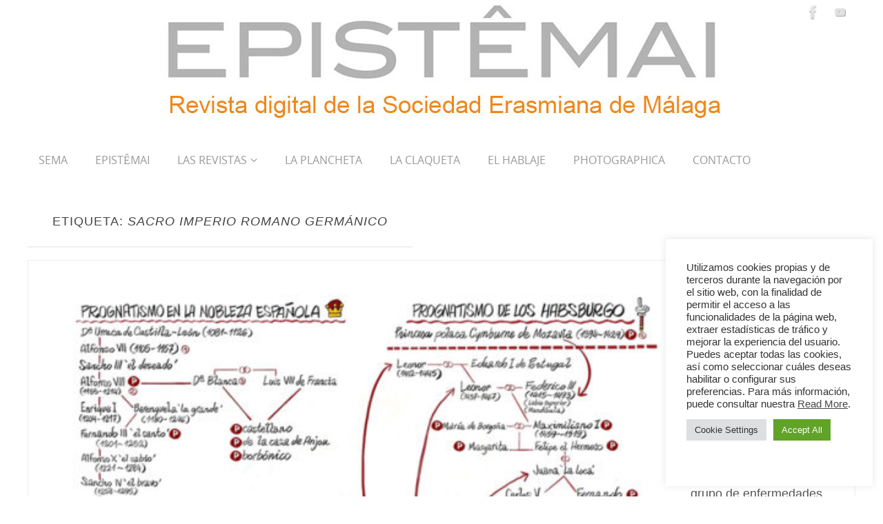

--- FILE ---
content_type: text/html; charset=UTF-8
request_url: https://epistemai.es/archivos/tag/sacro-imperio-romano-germanico
body_size: 13901
content:
<!DOCTYPE html>
<html lang="es">
<head>
<meta name="viewport" content="width=device-width, user-scalable=no, initial-scale=1.0, minimum-scale=1.0, maximum-scale=1.0">
<meta http-equiv="Content-Type" content="text/html; charset=UTF-8" />
<link rel="profile" href="http://gmpg.org/xfn/11" />
<link rel="pingback" href="https://epistemai.es/xmlrpc.php" />
<title>Sacro Imperio Romano Germánico &#8211; EPISTÊMAI</title>
<style type="text/css">/* Parabola Custom CSS */</style><meta name='robots' content='max-image-preview:large' />
<link rel='dns-prefetch' href='//s.w.org' />
<link rel="alternate" type="application/rss+xml" title="EPISTÊMAI &raquo; Feed" href="https://epistemai.es/feed" />
<link rel="alternate" type="application/rss+xml" title="EPISTÊMAI &raquo; Feed de los comentarios" href="https://epistemai.es/comments/feed" />
<link rel="alternate" type="application/rss+xml" title="EPISTÊMAI &raquo; Etiqueta Sacro Imperio Romano Germánico del feed" href="https://epistemai.es/archivos/tag/sacro-imperio-romano-germanico/feed" />
<script type="text/javascript">
window._wpemojiSettings = {"baseUrl":"https:\/\/s.w.org\/images\/core\/emoji\/14.0.0\/72x72\/","ext":".png","svgUrl":"https:\/\/s.w.org\/images\/core\/emoji\/14.0.0\/svg\/","svgExt":".svg","source":{"concatemoji":"https:\/\/epistemai.es\/wp-includes\/js\/wp-emoji-release.min.js?ver=6.0.3"}};
/*! This file is auto-generated */
!function(e,a,t){var n,r,o,i=a.createElement("canvas"),p=i.getContext&&i.getContext("2d");function s(e,t){var a=String.fromCharCode,e=(p.clearRect(0,0,i.width,i.height),p.fillText(a.apply(this,e),0,0),i.toDataURL());return p.clearRect(0,0,i.width,i.height),p.fillText(a.apply(this,t),0,0),e===i.toDataURL()}function c(e){var t=a.createElement("script");t.src=e,t.defer=t.type="text/javascript",a.getElementsByTagName("head")[0].appendChild(t)}for(o=Array("flag","emoji"),t.supports={everything:!0,everythingExceptFlag:!0},r=0;r<o.length;r++)t.supports[o[r]]=function(e){if(!p||!p.fillText)return!1;switch(p.textBaseline="top",p.font="600 32px Arial",e){case"flag":return s([127987,65039,8205,9895,65039],[127987,65039,8203,9895,65039])?!1:!s([55356,56826,55356,56819],[55356,56826,8203,55356,56819])&&!s([55356,57332,56128,56423,56128,56418,56128,56421,56128,56430,56128,56423,56128,56447],[55356,57332,8203,56128,56423,8203,56128,56418,8203,56128,56421,8203,56128,56430,8203,56128,56423,8203,56128,56447]);case"emoji":return!s([129777,127995,8205,129778,127999],[129777,127995,8203,129778,127999])}return!1}(o[r]),t.supports.everything=t.supports.everything&&t.supports[o[r]],"flag"!==o[r]&&(t.supports.everythingExceptFlag=t.supports.everythingExceptFlag&&t.supports[o[r]]);t.supports.everythingExceptFlag=t.supports.everythingExceptFlag&&!t.supports.flag,t.DOMReady=!1,t.readyCallback=function(){t.DOMReady=!0},t.supports.everything||(n=function(){t.readyCallback()},a.addEventListener?(a.addEventListener("DOMContentLoaded",n,!1),e.addEventListener("load",n,!1)):(e.attachEvent("onload",n),a.attachEvent("onreadystatechange",function(){"complete"===a.readyState&&t.readyCallback()})),(e=t.source||{}).concatemoji?c(e.concatemoji):e.wpemoji&&e.twemoji&&(c(e.twemoji),c(e.wpemoji)))}(window,document,window._wpemojiSettings);
</script>
<style type="text/css">
img.wp-smiley,
img.emoji {
	display: inline !important;
	border: none !important;
	box-shadow: none !important;
	height: 1em !important;
	width: 1em !important;
	margin: 0 0.07em !important;
	vertical-align: -0.1em !important;
	background: none !important;
	padding: 0 !important;
}
</style>
	<link rel='stylesheet' id='wp-block-library-css'  href='https://epistemai.es/wp-includes/css/dist/block-library/style.min.css?ver=6.0.3' type='text/css' media='all' />
<style id='global-styles-inline-css' type='text/css'>
body{--wp--preset--color--black: #000000;--wp--preset--color--cyan-bluish-gray: #abb8c3;--wp--preset--color--white: #ffffff;--wp--preset--color--pale-pink: #f78da7;--wp--preset--color--vivid-red: #cf2e2e;--wp--preset--color--luminous-vivid-orange: #ff6900;--wp--preset--color--luminous-vivid-amber: #fcb900;--wp--preset--color--light-green-cyan: #7bdcb5;--wp--preset--color--vivid-green-cyan: #00d084;--wp--preset--color--pale-cyan-blue: #8ed1fc;--wp--preset--color--vivid-cyan-blue: #0693e3;--wp--preset--color--vivid-purple: #9b51e0;--wp--preset--gradient--vivid-cyan-blue-to-vivid-purple: linear-gradient(135deg,rgba(6,147,227,1) 0%,rgb(155,81,224) 100%);--wp--preset--gradient--light-green-cyan-to-vivid-green-cyan: linear-gradient(135deg,rgb(122,220,180) 0%,rgb(0,208,130) 100%);--wp--preset--gradient--luminous-vivid-amber-to-luminous-vivid-orange: linear-gradient(135deg,rgba(252,185,0,1) 0%,rgba(255,105,0,1) 100%);--wp--preset--gradient--luminous-vivid-orange-to-vivid-red: linear-gradient(135deg,rgba(255,105,0,1) 0%,rgb(207,46,46) 100%);--wp--preset--gradient--very-light-gray-to-cyan-bluish-gray: linear-gradient(135deg,rgb(238,238,238) 0%,rgb(169,184,195) 100%);--wp--preset--gradient--cool-to-warm-spectrum: linear-gradient(135deg,rgb(74,234,220) 0%,rgb(151,120,209) 20%,rgb(207,42,186) 40%,rgb(238,44,130) 60%,rgb(251,105,98) 80%,rgb(254,248,76) 100%);--wp--preset--gradient--blush-light-purple: linear-gradient(135deg,rgb(255,206,236) 0%,rgb(152,150,240) 100%);--wp--preset--gradient--blush-bordeaux: linear-gradient(135deg,rgb(254,205,165) 0%,rgb(254,45,45) 50%,rgb(107,0,62) 100%);--wp--preset--gradient--luminous-dusk: linear-gradient(135deg,rgb(255,203,112) 0%,rgb(199,81,192) 50%,rgb(65,88,208) 100%);--wp--preset--gradient--pale-ocean: linear-gradient(135deg,rgb(255,245,203) 0%,rgb(182,227,212) 50%,rgb(51,167,181) 100%);--wp--preset--gradient--electric-grass: linear-gradient(135deg,rgb(202,248,128) 0%,rgb(113,206,126) 100%);--wp--preset--gradient--midnight: linear-gradient(135deg,rgb(2,3,129) 0%,rgb(40,116,252) 100%);--wp--preset--duotone--dark-grayscale: url('#wp-duotone-dark-grayscale');--wp--preset--duotone--grayscale: url('#wp-duotone-grayscale');--wp--preset--duotone--purple-yellow: url('#wp-duotone-purple-yellow');--wp--preset--duotone--blue-red: url('#wp-duotone-blue-red');--wp--preset--duotone--midnight: url('#wp-duotone-midnight');--wp--preset--duotone--magenta-yellow: url('#wp-duotone-magenta-yellow');--wp--preset--duotone--purple-green: url('#wp-duotone-purple-green');--wp--preset--duotone--blue-orange: url('#wp-duotone-blue-orange');--wp--preset--font-size--small: 13px;--wp--preset--font-size--medium: 20px;--wp--preset--font-size--large: 36px;--wp--preset--font-size--x-large: 42px;}.has-black-color{color: var(--wp--preset--color--black) !important;}.has-cyan-bluish-gray-color{color: var(--wp--preset--color--cyan-bluish-gray) !important;}.has-white-color{color: var(--wp--preset--color--white) !important;}.has-pale-pink-color{color: var(--wp--preset--color--pale-pink) !important;}.has-vivid-red-color{color: var(--wp--preset--color--vivid-red) !important;}.has-luminous-vivid-orange-color{color: var(--wp--preset--color--luminous-vivid-orange) !important;}.has-luminous-vivid-amber-color{color: var(--wp--preset--color--luminous-vivid-amber) !important;}.has-light-green-cyan-color{color: var(--wp--preset--color--light-green-cyan) !important;}.has-vivid-green-cyan-color{color: var(--wp--preset--color--vivid-green-cyan) !important;}.has-pale-cyan-blue-color{color: var(--wp--preset--color--pale-cyan-blue) !important;}.has-vivid-cyan-blue-color{color: var(--wp--preset--color--vivid-cyan-blue) !important;}.has-vivid-purple-color{color: var(--wp--preset--color--vivid-purple) !important;}.has-black-background-color{background-color: var(--wp--preset--color--black) !important;}.has-cyan-bluish-gray-background-color{background-color: var(--wp--preset--color--cyan-bluish-gray) !important;}.has-white-background-color{background-color: var(--wp--preset--color--white) !important;}.has-pale-pink-background-color{background-color: var(--wp--preset--color--pale-pink) !important;}.has-vivid-red-background-color{background-color: var(--wp--preset--color--vivid-red) !important;}.has-luminous-vivid-orange-background-color{background-color: var(--wp--preset--color--luminous-vivid-orange) !important;}.has-luminous-vivid-amber-background-color{background-color: var(--wp--preset--color--luminous-vivid-amber) !important;}.has-light-green-cyan-background-color{background-color: var(--wp--preset--color--light-green-cyan) !important;}.has-vivid-green-cyan-background-color{background-color: var(--wp--preset--color--vivid-green-cyan) !important;}.has-pale-cyan-blue-background-color{background-color: var(--wp--preset--color--pale-cyan-blue) !important;}.has-vivid-cyan-blue-background-color{background-color: var(--wp--preset--color--vivid-cyan-blue) !important;}.has-vivid-purple-background-color{background-color: var(--wp--preset--color--vivid-purple) !important;}.has-black-border-color{border-color: var(--wp--preset--color--black) !important;}.has-cyan-bluish-gray-border-color{border-color: var(--wp--preset--color--cyan-bluish-gray) !important;}.has-white-border-color{border-color: var(--wp--preset--color--white) !important;}.has-pale-pink-border-color{border-color: var(--wp--preset--color--pale-pink) !important;}.has-vivid-red-border-color{border-color: var(--wp--preset--color--vivid-red) !important;}.has-luminous-vivid-orange-border-color{border-color: var(--wp--preset--color--luminous-vivid-orange) !important;}.has-luminous-vivid-amber-border-color{border-color: var(--wp--preset--color--luminous-vivid-amber) !important;}.has-light-green-cyan-border-color{border-color: var(--wp--preset--color--light-green-cyan) !important;}.has-vivid-green-cyan-border-color{border-color: var(--wp--preset--color--vivid-green-cyan) !important;}.has-pale-cyan-blue-border-color{border-color: var(--wp--preset--color--pale-cyan-blue) !important;}.has-vivid-cyan-blue-border-color{border-color: var(--wp--preset--color--vivid-cyan-blue) !important;}.has-vivid-purple-border-color{border-color: var(--wp--preset--color--vivid-purple) !important;}.has-vivid-cyan-blue-to-vivid-purple-gradient-background{background: var(--wp--preset--gradient--vivid-cyan-blue-to-vivid-purple) !important;}.has-light-green-cyan-to-vivid-green-cyan-gradient-background{background: var(--wp--preset--gradient--light-green-cyan-to-vivid-green-cyan) !important;}.has-luminous-vivid-amber-to-luminous-vivid-orange-gradient-background{background: var(--wp--preset--gradient--luminous-vivid-amber-to-luminous-vivid-orange) !important;}.has-luminous-vivid-orange-to-vivid-red-gradient-background{background: var(--wp--preset--gradient--luminous-vivid-orange-to-vivid-red) !important;}.has-very-light-gray-to-cyan-bluish-gray-gradient-background{background: var(--wp--preset--gradient--very-light-gray-to-cyan-bluish-gray) !important;}.has-cool-to-warm-spectrum-gradient-background{background: var(--wp--preset--gradient--cool-to-warm-spectrum) !important;}.has-blush-light-purple-gradient-background{background: var(--wp--preset--gradient--blush-light-purple) !important;}.has-blush-bordeaux-gradient-background{background: var(--wp--preset--gradient--blush-bordeaux) !important;}.has-luminous-dusk-gradient-background{background: var(--wp--preset--gradient--luminous-dusk) !important;}.has-pale-ocean-gradient-background{background: var(--wp--preset--gradient--pale-ocean) !important;}.has-electric-grass-gradient-background{background: var(--wp--preset--gradient--electric-grass) !important;}.has-midnight-gradient-background{background: var(--wp--preset--gradient--midnight) !important;}.has-small-font-size{font-size: var(--wp--preset--font-size--small) !important;}.has-medium-font-size{font-size: var(--wp--preset--font-size--medium) !important;}.has-large-font-size{font-size: var(--wp--preset--font-size--large) !important;}.has-x-large-font-size{font-size: var(--wp--preset--font-size--x-large) !important;}
</style>
<link rel='stylesheet' id='cookie-law-info-css'  href='https://epistemai.es/wp-content/plugins/cookie-law-info/legacy/public/css/cookie-law-info-public.css?ver=3.3.9.1' type='text/css' media='all' />
<link rel='stylesheet' id='cookie-law-info-gdpr-css'  href='https://epistemai.es/wp-content/plugins/cookie-law-info/legacy/public/css/cookie-law-info-gdpr.css?ver=3.3.9.1' type='text/css' media='all' />
<link rel='stylesheet' id='parabola-fonts-css'  href='https://epistemai.es/wp-content/themes/parabola/fonts/fontfaces.css?ver=2.4.0.1' type='text/css' media='all' />
<link rel='stylesheet' id='parabola-style-css'  href='https://epistemai.es/wp-content/themes/parabola/style.css?ver=2.4.0.1' type='text/css' media='all' />
<style id='parabola-style-inline-css' type='text/css'>
#header, #main, .topmenu, #colophon, #footer2-inner { max-width: 1200px; } #container.one-column { } #container.two-columns-right #secondary { width:280px; float:right; } #container.two-columns-right #content { width:900px; float:left; } /*fallback*/ #container.two-columns-right #content { width:calc(100% - 300px); float:left; } #container.two-columns-left #primary { width:280px; float:left; } #container.two-columns-left #content { width:900px; float:right; } /*fallback*/ #container.two-columns-left #content { width:-moz-calc(100% - 300px); float:right; width:-webkit-calc(100% - 300px); width:calc(100% - 300px); } #container.three-columns-right .sidey { width:140px; float:left; } #container.three-columns-right #primary { margin-left:20px; margin-right:20px; } #container.three-columns-right #content { width:880px; float:left; } /*fallback*/ #container.three-columns-right #content { width:-moz-calc(100% - 320px); float:left; width:-webkit-calc(100% - 320px); width:calc(100% - 320px);} #container.three-columns-left .sidey { width:140px; float:left; } #container.three-columns-left #secondary {margin-left:20px; margin-right:20px; } #container.three-columns-left #content { width:880px; float:right;} /*fallback*/ #container.three-columns-left #content { width:-moz-calc(100% - 320px); float:right; width:-webkit-calc(100% - 320px); width:calc(100% - 320px); } #container.three-columns-sided .sidey { width:140px; float:left; } #container.three-columns-sided #secondary { float:right; } #container.three-columns-sided #content { width:880px; float:right; /*fallback*/ width:-moz-calc(100% - 320px); float:right; width:-webkit-calc(100% - 320px); float:right; width:calc(100% - 320px); float:right; margin: 0 160px 0 -1200px; } body { font-family: "Helvetica Neue", Arial, Helvetica, sans-serif; } #content h1.entry-title a, #content h2.entry-title a, #content h1.entry-title , #content h2.entry-title, #frontpage .nivo-caption h3, .column-header-image, .column-header-noimage, .columnmore { font-family: "Bebas Neue"; } .widget-title, .widget-title a { line-height: normal; font-family: "Bebas Neue"; } .entry-content h1, .entry-content h2, .entry-content h3, .entry-content h4, .entry-content h5, .entry-content h6, h3#comments-title, #comments #reply-title { font-family: "Yanone Kaffeesatz Regular"; } #site-title span a { font-family: "Century Gothic", AppleGothic, sans-serif; } #access ul li a, #access ul li a span { font-family: "Open Sans"; } body { color: #555555; background-color: #F3F3EE } a { color: #BF4D28; } a:hover { color: #E6AC27; } #header-full { background-color: #FFFFFF; } #site-title span a { color:#BF4D28; } #site-description { color:#999999; } .socials a { background-color: #FFFFFF; } .socials .socials-hover { background-color: #ffffff; } .breadcrumbs:before { border-color: transparent transparent transparent #555555; } #access a, #nav-toggle span { color: #999999; background-color: #ffffff; } @media (max-width: 650px) { #access, #nav-toggle { background-color: #ffffff; } } #access a:hover { color: #000000; background-color: #ffffff; } #access > .menu > ul > li > a:after, #access > .menu > ul ul:after { border-color: transparent transparent #FFFFFF transparent; } #access ul li:hover a:after { border-bottom-color:#E6AC27;} #access ul li.current_page_item > a, #access ul li.current-menu-item > a, /*#access ul li.current_page_parent > a, #access ul li.current-menu-parent > a,*/ #access ul li.current_page_ancestor > a, #access ul li.current-menu-ancestor > a { color: #999999; background-color: #ffffff; } #access ul li.current_page_item > a:hover, #access ul li.current-menu-item > a:hover, /*#access ul li.current_page_parent > a:hover, #access ul li.current-menu-parent > a:hover,*/ #access ul li.current_page_ancestor > a:hover, #access ul li.current-menu-ancestor > a:hover { color: #000000; } #access ul ul { box-shadow: 3px 3px 0 rgba(255,255,255,0.3); } .topmenu ul li a { color: ; } .topmenu ul li a:after { border-color: #FFFFFF transparent transparent transparent; } .topmenu ul li a:hover:after {border-top-color:#E6AC27} .topmenu ul li a:hover { color: #BF4D28; background-color: ; } div.post, div.page, div.hentry, div.product, div[class^='post-'], #comments, .comments, .column-text, .column-image, #srights, #slefts, #front-text3, #front-text4, .page-title, .page-header, article.post, article.page, article.hentry, .contentsearch, #author-info, #nav-below, .yoyo > li, .woocommerce #mainwoo { background-color: #FFFFFF; } div.post, div.page, div.hentry, .sidey .widget-container, #comments, .commentlist .comment-body, article.post, article.page, article.hentry, #nav-below, .page-header, .yoyo > li, #front-text3, #front-text4 { border-color: #EEEEEE; } #author-info, #entry-author-info { border-color: #F7F7F7; } #entry-author-info #author-avatar, #author-info #author-avatar { border-color: #EEEEEE; } article.sticky:hover { border-color: rgba(230,172,39,.6); } .sidey .widget-container { color: #333333; background-color: #FFFFFF; } .sidey .widget-title { color: #FFFFFF; background-color: #444444; } .sidey .widget-title:after { border-color: transparent transparent #FFFFFF; } .sidey .widget-container a { color: #BF4D28; } .sidey .widget-container a:hover { color: #E6AC27; } .entry-content h1, .entry-content h2, .entry-content h3, .entry-content h4, .entry-content h5, .entry-content h6 { color: #444444; } .entry-title, .entry-title a, .page-title { color: #444444; } .entry-title a:hover { color: #000000; } #content h3.entry-format { color: #999999; background-color: #ffffff; border-color: #ffffff; } #content h3.entry-format { color: #999999; background-color: #ffffff; border-color: #ffffff; } .comments-link { background-color: #F7F7F7; } .comments-link:before { border-color: #F7F7F7 transparent transparent; } #footer { color: #AAAAAA; background-color: #1A1917; } #footer2 { color: #AAAAAA; background-color: #131211; border-color:rgba(255,255,255,.1); } #footer a { color: #BF4D28; } #footer a:hover { color: #E6AC27; } #footer2 a { color: #BF4D28; } #footer2 a:hover { color: #E6AC27; } #footer .widget-container { color: #333333; background-color: #FFFFFF; } #footer .widget-title { color: #FFFFFF; background-color: #444444; } #footer .widget-title:after { border-color: transparent transparent #FFFFFF; } .footermenu ul li a:after { border-color: transparent transparent #FFFFFF transparent; } a.continue-reading-link { color:#999999 !important; background:#ffffff; border-color:#EEEEEE; } a.continue-reading-link:hover { background-color:#FFFFFF; } .button, #respond .form-submit input#submit { background-color: #F7F7F7; border-color: #EEEEEE; } .button:hover, #respond .form-submit input#submit:hover { border-color: #CCCCCC; } .entry-content tr th, .entry-content thead th { color: #FFFFFF; background-color: #444444; } .entry-content fieldset, .entry-content tr td { border-color: #CCCCCC; } hr { background-color: #CCCCCC; } input[type="text"], input[type="password"], input[type="email"], textarea, select, input[type="color"],input[type="date"],input[type="datetime"],input[type="datetime-local"],input[type="month"],input[type="number"],input[type="range"], input[type="search"],input[type="tel"],input[type="time"],input[type="url"],input[type="week"] { background-color: #F7F7F7; border-color: #CCCCCC #EEEEEE #EEEEEE #CCCCCC; color: #555555; } input[type="submit"], input[type="reset"] { color: #555555; background-color: #F7F7F7; border-color: #EEEEEE;} input[type="text"]:hover, input[type="password"]:hover, input[type="email"]:hover, textarea:hover, input[type="color"]:hover, input[type="date"]:hover, input[type="datetime"]:hover, input[type="datetime-local"]:hover, input[type="month"]:hover, input[type="number"]:hover, input[type="range"]:hover, input[type="search"]:hover, input[type="tel"]:hover, input[type="time"]:hover, input[type="url"]:hover, input[type="week"]:hover { background-color: rgb(247,247,247); background-color: rgba(247,247,247,0.4); } .entry-content code { border-color: #CCCCCC; background-color: #F7F7F7; } .entry-content pre { background-color: #F7F7F7; } .entry-content blockquote { border-color: #FFFFFF; background-color: #F7F7F7; } abbr, acronym { border-color: #555555; } span.edit-link { color: #555555; background-color: #EEEEEE; border-color: #F7F7F7; } .meta-border .entry-meta span, .meta-border .entry-utility span.bl_posted { border-color: #F7F7F7; } .meta-accented .entry-meta span, .meta-accented .entry-utility span.bl_posted { background-color: #EEEEEE; border-color: #F7F7F7; } .comment-meta a { color: #999999; } .comment-author { background-color: #F7F7F7; } .comment-details:after { border-color: transparent transparent transparent #F7F7F7; } .comment:hover > div > .comment-author { background-color: #EEEEEE; } .comment:hover > div > .comment-author .comment-details:after { border-color: transparent transparent transparent #EEEEEE; } #respond .form-allowed-tags { color: #999999; } .comment .reply a { border-color: #EEEEEE; color: #555555;} .comment .reply a:hover { background-color: #EEEEEE } .nav-next a:hover, .nav-previous a:hover {background: #F7F7F7} .pagination .current { font-weight: bold; } .pagination span, .pagination a { background-color: #FFFFFF; } .pagination a:hover { background-color: #ffffff;color:#BF4D28} .page-link em {background-color: #ffffff; color:#FFFFFF;} .page-link a em {color:#E6AC27;} .page-link a:hover em {background-color:#ffffff;} #searchform input[type="text"] {color:#999999;} #toTop {border-color:transparent transparent #131211;} #toTop:after {border-color:transparent transparent #FFFFFF;} #toTop:hover:after {border-bottom-color:#FFFFFF;} .caption-accented .wp-caption { background-color:rgb(255,255,255); background-color:rgba(255,255,255,0.8); color:#FFFFFF} .meta-themed .entry-meta span { color: #999999; background-color: #F7F7F7; border-color: #EEEEEE; } .meta-themed .entry-meta span:hover { background-color: #EEEEEE; } .meta-themed .entry-meta span a:hover { color: #555555; } .entry-content, .entry-summary, #front-text3, #front-text4 { text-align:Default ; } html { font-size:18px; line-height:1.6em; } #bg_image {display:block;margin:0 auto;} #content h1.entry-title, #content h2.entry-title { font-size:36px ;} .widget-title, .widget-title a { font-size:24px ;} .entry-content h1 { font-size: 2.676em; } #frontpage h1 { font-size: 2.076em; } .entry-content h2 { font-size: 2.352em; } #frontpage h2 { font-size: 1.752em; } .entry-content h3 { font-size: 2.028em; } #frontpage h3 { font-size: 1.428em; } .entry-content h4 { font-size: 1.704em; } #frontpage h4 { font-size: 1.104em; } .entry-content h5 { font-size: 1.38em; } #frontpage h5 { font-size: 0.78em; } .entry-content h6 { font-size: 1.056em; } #frontpage h6 { font-size: 0.456em; } #site-title span a { font-size:48px ;} #access ul li a { font-size:16px ;} #access ul ul ul a {font-size:14px;} #respond .form-allowed-tags { display:none;} .nocomments, .nocomments2 {display:none;} .comments-link span { display:none;} #header-container > div:first-child { margin:0px 0 0 0px;} article.post .comments-link { display:none; } .entry-meta .author { display:none; } .entry-meta span.bl_categ { display:none; } .entry-utility span.bl_bookmark { display:none; } .entry-content p, .entry-content ul, .entry-content ol, .entry-content dd, .entry-content pre, .entry-content hr, .commentlist p { margin-bottom: 1.1em; } #content div.entry-meta { display:none; } #header-widget-area { width: 33%; } #branding { height:200px; } @media (max-width: 800px) { #content h1.entry-title, #content h2.entry-title { font-size:34.2px ; } #site-title span a { font-size:43.2px;} } @media (max-width: 650px) { #content h1.entry-title, #content h2.entry-title {font-size:32.4px ;} #site-title span a { font-size:38.4px;} } @media (max-width: 480px) { #site-title span a { font-size:28.8px;} } 
</style>
<link rel='stylesheet' id='parabola-mobile-css'  href='https://epistemai.es/wp-content/themes/parabola/styles/style-mobile.css?ver=2.4.0.1' type='text/css' media='all' />
<script type='text/javascript' src='https://epistemai.es/wp-includes/js/tinymce/tinymce.min.js?ver=49110-20201110' id='wp-tinymce-root-js'></script>
<script type='text/javascript' src='https://epistemai.es/wp-includes/js/tinymce/plugins/compat3x/plugin.min.js?ver=49110-20201110' id='wp-tinymce-js'></script>
<script type='text/javascript' src='https://epistemai.es/wp-includes/js/jquery/jquery.min.js?ver=3.6.0' id='jquery-core-js'></script>
<script type='text/javascript' src='https://epistemai.es/wp-includes/js/jquery/jquery-migrate.min.js?ver=3.3.2' id='jquery-migrate-js'></script>
<script type='text/javascript' id='cookie-law-info-js-extra'>
/* <![CDATA[ */
var Cli_Data = {"nn_cookie_ids":[],"cookielist":[],"non_necessary_cookies":[],"ccpaEnabled":"","ccpaRegionBased":"","ccpaBarEnabled":"","strictlyEnabled":["necessary","obligatoire"],"ccpaType":"gdpr","js_blocking":"1","custom_integration":"","triggerDomRefresh":"","secure_cookies":""};
var cli_cookiebar_settings = {"animate_speed_hide":"500","animate_speed_show":"500","background":"#FFF","border":"#b1a6a6c2","border_on":"","button_1_button_colour":"#61a229","button_1_button_hover":"#4e8221","button_1_link_colour":"#fff","button_1_as_button":"1","button_1_new_win":"","button_2_button_colour":"#333","button_2_button_hover":"#292929","button_2_link_colour":"#444","button_2_as_button":"","button_2_hidebar":"","button_3_button_colour":"#dedfe0","button_3_button_hover":"#b2b2b3","button_3_link_colour":"#333333","button_3_as_button":"1","button_3_new_win":"","button_4_button_colour":"#dedfe0","button_4_button_hover":"#b2b2b3","button_4_link_colour":"#333333","button_4_as_button":"1","button_7_button_colour":"#61a229","button_7_button_hover":"#4e8221","button_7_link_colour":"#fff","button_7_as_button":"1","button_7_new_win":"","font_family":"inherit","header_fix":"","notify_animate_hide":"1","notify_animate_show":"","notify_div_id":"#cookie-law-info-bar","notify_position_horizontal":"right","notify_position_vertical":"bottom","scroll_close":"","scroll_close_reload":"","accept_close_reload":"","reject_close_reload":"","showagain_tab":"","showagain_background":"#fff","showagain_border":"#000","showagain_div_id":"#cookie-law-info-again","showagain_x_position":"100px","text":"#333333","show_once_yn":"","show_once":"10000","logging_on":"","as_popup":"","popup_overlay":"1","bar_heading_text":"","cookie_bar_as":"widget","popup_showagain_position":"bottom-right","widget_position":"right"};
var log_object = {"ajax_url":"https:\/\/epistemai.es\/wp-admin\/admin-ajax.php"};
/* ]]> */
</script>
<script type='text/javascript' src='https://epistemai.es/wp-content/plugins/cookie-law-info/legacy/public/js/cookie-law-info-public.js?ver=3.3.9.1' id='cookie-law-info-js'></script>
<script type='text/javascript' id='parabola-frontend-js-extra'>
/* <![CDATA[ */
var parabola_settings = {"masonry":"0","magazine":"0","mobile":"1","fitvids":"1"};
/* ]]> */
</script>
<script type='text/javascript' src='https://epistemai.es/wp-content/themes/parabola/js/frontend.js?ver=2.4.0.1' id='parabola-frontend-js'></script>
<link rel="https://api.w.org/" href="https://epistemai.es/wp-json/" /><link rel="alternate" type="application/json" href="https://epistemai.es/wp-json/wp/v2/tags/1315" /><link rel="EditURI" type="application/rsd+xml" title="RSD" href="https://epistemai.es/xmlrpc.php?rsd" />
<link rel="wlwmanifest" type="application/wlwmanifest+xml" href="https://epistemai.es/wp-includes/wlwmanifest.xml" /> 
<meta name="generator" content="WordPress 6.0.3" />
<script type="text/javascript" src="https://epistemai.es/wp-content/plugins/si-captcha-for-wordpress/captcha/si_captcha.js?ver=1769024613"></script>
<!-- begin SI CAPTCHA Anti-Spam - login/register form style -->
<style type="text/css">
.si_captcha_small { width:175px; height:45px; padding-top:10px; padding-bottom:10px; }
.si_captcha_large { width:250px; height:60px; padding-top:10px; padding-bottom:10px; }
img#si_image_com { border-style:none; margin:0; padding-right:5px; float:left; }
img#si_image_reg { border-style:none; margin:0; padding-right:5px; float:left; }
img#si_image_log { border-style:none; margin:0; padding-right:5px; float:left; }
img#si_image_side_login { border-style:none; margin:0; padding-right:5px; float:left; }
img#si_image_checkout { border-style:none; margin:0; padding-right:5px; float:left; }
img#si_image_jetpack { border-style:none; margin:0; padding-right:5px; float:left; }
img#si_image_bbpress_topic { border-style:none; margin:0; padding-right:5px; float:left; }
.si_captcha_refresh { border-style:none; margin:0; vertical-align:bottom; }
div#si_captcha_input { display:block; padding-top:15px; padding-bottom:5px; }
label#si_captcha_code_label { margin:0; }
input#si_captcha_code_input { width:65px; }
p#si_captcha_code_p { clear: left; padding-top:10px; }
.si-captcha-jetpack-error { color:#DC3232; }
</style>
<!-- end SI CAPTCHA Anti-Spam - login/register form style -->
<style type="text/css" id="custom-background-css">
body.custom-background { background-color: #ffffff; }
</style>
	<!--[if lt IE 9]>
<script>
document.createElement('header');
document.createElement('nav');
document.createElement('section');
document.createElement('article');
document.createElement('aside');
document.createElement('footer');
</script>
<![endif]-->
</head>
<body class="archive tag tag-sacro-imperio-romano-germanico tag-1315 custom-background parabola-image-none caption-clear meta-light parabola_triagles parabola-menu-left">

<svg xmlns="http://www.w3.org/2000/svg" viewBox="0 0 0 0" width="0" height="0" focusable="false" role="none" style="visibility: hidden; position: absolute; left: -9999px; overflow: hidden;" ><defs><filter id="wp-duotone-dark-grayscale"><feColorMatrix color-interpolation-filters="sRGB" type="matrix" values=" .299 .587 .114 0 0 .299 .587 .114 0 0 .299 .587 .114 0 0 .299 .587 .114 0 0 " /><feComponentTransfer color-interpolation-filters="sRGB" ><feFuncR type="table" tableValues="0 0.49803921568627" /><feFuncG type="table" tableValues="0 0.49803921568627" /><feFuncB type="table" tableValues="0 0.49803921568627" /><feFuncA type="table" tableValues="1 1" /></feComponentTransfer><feComposite in2="SourceGraphic" operator="in" /></filter></defs></svg><svg xmlns="http://www.w3.org/2000/svg" viewBox="0 0 0 0" width="0" height="0" focusable="false" role="none" style="visibility: hidden; position: absolute; left: -9999px; overflow: hidden;" ><defs><filter id="wp-duotone-grayscale"><feColorMatrix color-interpolation-filters="sRGB" type="matrix" values=" .299 .587 .114 0 0 .299 .587 .114 0 0 .299 .587 .114 0 0 .299 .587 .114 0 0 " /><feComponentTransfer color-interpolation-filters="sRGB" ><feFuncR type="table" tableValues="0 1" /><feFuncG type="table" tableValues="0 1" /><feFuncB type="table" tableValues="0 1" /><feFuncA type="table" tableValues="1 1" /></feComponentTransfer><feComposite in2="SourceGraphic" operator="in" /></filter></defs></svg><svg xmlns="http://www.w3.org/2000/svg" viewBox="0 0 0 0" width="0" height="0" focusable="false" role="none" style="visibility: hidden; position: absolute; left: -9999px; overflow: hidden;" ><defs><filter id="wp-duotone-purple-yellow"><feColorMatrix color-interpolation-filters="sRGB" type="matrix" values=" .299 .587 .114 0 0 .299 .587 .114 0 0 .299 .587 .114 0 0 .299 .587 .114 0 0 " /><feComponentTransfer color-interpolation-filters="sRGB" ><feFuncR type="table" tableValues="0.54901960784314 0.98823529411765" /><feFuncG type="table" tableValues="0 1" /><feFuncB type="table" tableValues="0.71764705882353 0.25490196078431" /><feFuncA type="table" tableValues="1 1" /></feComponentTransfer><feComposite in2="SourceGraphic" operator="in" /></filter></defs></svg><svg xmlns="http://www.w3.org/2000/svg" viewBox="0 0 0 0" width="0" height="0" focusable="false" role="none" style="visibility: hidden; position: absolute; left: -9999px; overflow: hidden;" ><defs><filter id="wp-duotone-blue-red"><feColorMatrix color-interpolation-filters="sRGB" type="matrix" values=" .299 .587 .114 0 0 .299 .587 .114 0 0 .299 .587 .114 0 0 .299 .587 .114 0 0 " /><feComponentTransfer color-interpolation-filters="sRGB" ><feFuncR type="table" tableValues="0 1" /><feFuncG type="table" tableValues="0 0.27843137254902" /><feFuncB type="table" tableValues="0.5921568627451 0.27843137254902" /><feFuncA type="table" tableValues="1 1" /></feComponentTransfer><feComposite in2="SourceGraphic" operator="in" /></filter></defs></svg><svg xmlns="http://www.w3.org/2000/svg" viewBox="0 0 0 0" width="0" height="0" focusable="false" role="none" style="visibility: hidden; position: absolute; left: -9999px; overflow: hidden;" ><defs><filter id="wp-duotone-midnight"><feColorMatrix color-interpolation-filters="sRGB" type="matrix" values=" .299 .587 .114 0 0 .299 .587 .114 0 0 .299 .587 .114 0 0 .299 .587 .114 0 0 " /><feComponentTransfer color-interpolation-filters="sRGB" ><feFuncR type="table" tableValues="0 0" /><feFuncG type="table" tableValues="0 0.64705882352941" /><feFuncB type="table" tableValues="0 1" /><feFuncA type="table" tableValues="1 1" /></feComponentTransfer><feComposite in2="SourceGraphic" operator="in" /></filter></defs></svg><svg xmlns="http://www.w3.org/2000/svg" viewBox="0 0 0 0" width="0" height="0" focusable="false" role="none" style="visibility: hidden; position: absolute; left: -9999px; overflow: hidden;" ><defs><filter id="wp-duotone-magenta-yellow"><feColorMatrix color-interpolation-filters="sRGB" type="matrix" values=" .299 .587 .114 0 0 .299 .587 .114 0 0 .299 .587 .114 0 0 .299 .587 .114 0 0 " /><feComponentTransfer color-interpolation-filters="sRGB" ><feFuncR type="table" tableValues="0.78039215686275 1" /><feFuncG type="table" tableValues="0 0.94901960784314" /><feFuncB type="table" tableValues="0.35294117647059 0.47058823529412" /><feFuncA type="table" tableValues="1 1" /></feComponentTransfer><feComposite in2="SourceGraphic" operator="in" /></filter></defs></svg><svg xmlns="http://www.w3.org/2000/svg" viewBox="0 0 0 0" width="0" height="0" focusable="false" role="none" style="visibility: hidden; position: absolute; left: -9999px; overflow: hidden;" ><defs><filter id="wp-duotone-purple-green"><feColorMatrix color-interpolation-filters="sRGB" type="matrix" values=" .299 .587 .114 0 0 .299 .587 .114 0 0 .299 .587 .114 0 0 .299 .587 .114 0 0 " /><feComponentTransfer color-interpolation-filters="sRGB" ><feFuncR type="table" tableValues="0.65098039215686 0.40392156862745" /><feFuncG type="table" tableValues="0 1" /><feFuncB type="table" tableValues="0.44705882352941 0.4" /><feFuncA type="table" tableValues="1 1" /></feComponentTransfer><feComposite in2="SourceGraphic" operator="in" /></filter></defs></svg><svg xmlns="http://www.w3.org/2000/svg" viewBox="0 0 0 0" width="0" height="0" focusable="false" role="none" style="visibility: hidden; position: absolute; left: -9999px; overflow: hidden;" ><defs><filter id="wp-duotone-blue-orange"><feColorMatrix color-interpolation-filters="sRGB" type="matrix" values=" .299 .587 .114 0 0 .299 .587 .114 0 0 .299 .587 .114 0 0 .299 .587 .114 0 0 " /><feComponentTransfer color-interpolation-filters="sRGB" ><feFuncR type="table" tableValues="0.098039215686275 1" /><feFuncG type="table" tableValues="0 0.66274509803922" /><feFuncB type="table" tableValues="0.84705882352941 0.41960784313725" /><feFuncA type="table" tableValues="1 1" /></feComponentTransfer><feComposite in2="SourceGraphic" operator="in" /></filter></defs></svg>
<div id="wrapper" class="hfeed">


<div id="header-full">

<header id="header">


		<div id="masthead">

			<div id="branding" role="banner" >

				<img id="bg_image" alt="" title="" src="https://epistemai.es/wp-content/uploads/2021/02/cropped-Epistemai-900x200-clnv-21.jpg"  /><div id="header-container">
<a href="https://epistemai.es/" id="linky"></a><div class="socials" id="sheader">
			<a  target="_blank"  rel="nofollow" href="https://www.facebook.com/epistemai"
			class="socialicons social-Facebook" title="Facebook">
				<img alt="Facebook" src="https://epistemai.es/wp-content/themes/parabola/images/socials/Facebook.png" />
			</a>
			<a  target="_blank"  rel="nofollow" href="https://www.youtube.com/channel/UCaf4a1mSFBQ21veKMXhX8yQ"
			class="socialicons social-YouTube" title="YouTube">
				<img alt="YouTube" src="https://epistemai.es/wp-content/themes/parabola/images/socials/YouTube.png" />
			</a></div></div>								<div style="clear:both;"></div>

			</div><!-- #branding -->
			<a id="nav-toggle"><span>&nbsp;</span></a>
			
			<nav id="access" class="jssafe" role="navigation">

					<div class="skip-link screen-reader-text"><a href="#content" title="Ir al contenido">Ir al contenido</a></div>
	<div class="menu"><ul id="prime_nav" class="menu"><li id="menu-item-22" class="menu-item menu-item-type-post_type menu-item-object-page menu-item-22"><a href="https://epistemai.es/sema"><span>SEMA</span></a></li>
<li id="menu-item-23" class="menu-item menu-item-type-post_type menu-item-object-page menu-item-23"><a href="https://epistemai.es/epistemai"><span>Epistêmai</span></a></li>
<li id="menu-item-24" class="menu-item menu-item-type-post_type menu-item-object-page menu-item-has-children menu-item-24"><a href="https://epistemai.es/las-revistas"><span>Las revistas</span></a>
<ul class="sub-menu">
	<li id="menu-item-3125" class="menu-item menu-item-type-post_type menu-item-object-page menu-item-3125"><a href="https://epistemai.es/ano-1-2017"><span>Año 1. 2017</span></a></li>
	<li id="menu-item-3124" class="menu-item menu-item-type-post_type menu-item-object-page menu-item-3124"><a href="https://epistemai.es/ano-2-2018"><span>Año 2. 2018</span></a></li>
	<li id="menu-item-3779" class="menu-item menu-item-type-post_type menu-item-object-page menu-item-3779"><a href="https://epistemai.es/ano-3-2019"><span>Año 3. 2019</span></a></li>
	<li id="menu-item-3980" class="menu-item menu-item-type-post_type menu-item-object-page menu-item-3980"><a href="https://epistemai.es/n4-2020"><span>Año 4. 2020</span></a></li>
	<li id="menu-item-4794" class="menu-item menu-item-type-post_type menu-item-object-page menu-item-4794"><a href="https://epistemai.es/ano-5-2021"><span>Año 5. 2021</span></a></li>
	<li id="menu-item-5756" class="menu-item menu-item-type-post_type menu-item-object-page menu-item-5756"><a href="https://epistemai.es/ano-6-2022"><span>Año 6. 2022</span></a></li>
	<li id="menu-item-7320" class="menu-item menu-item-type-post_type menu-item-object-page menu-item-7320"><a href="https://epistemai.es/ano-7-2023"><span>Año 7. 2023</span></a></li>
	<li id="menu-item-8491" class="menu-item menu-item-type-post_type menu-item-object-page menu-item-8491"><a href="https://epistemai.es/ano-8-2024"><span>Año 8. 2024</span></a></li>
	<li id="menu-item-8481" class="menu-item menu-item-type-post_type menu-item-object-page menu-item-8481"><a href="https://epistemai.es/n25-febrero-2025"><span>N25. Febrero 2025</span></a></li>
	<li id="menu-item-8873" class="menu-item menu-item-type-post_type menu-item-object-page menu-item-8873"><a href="https://epistemai.es/n26-junio-2025"><span>N26. Junio 2025</span></a></li>
	<li id="menu-item-9224" class="menu-item menu-item-type-post_type menu-item-object-page menu-item-9224"><a href="https://epistemai.es/n27-octubre-2025"><span>N27. Octubre 2025</span></a></li>
</ul>
</li>
<li id="menu-item-65" class="menu-item menu-item-type-post_type menu-item-object-page menu-item-65"><a href="https://epistemai.es/la-plancheta"><span>La Plancheta</span></a></li>
<li id="menu-item-1150" class="menu-item menu-item-type-post_type menu-item-object-page menu-item-1150"><a href="https://epistemai.es/la-claqueta"><span>La claqueta</span></a></li>
<li id="menu-item-3123" class="menu-item menu-item-type-post_type menu-item-object-page menu-item-3123"><a href="https://epistemai.es/el-hablaje"><span>El Hablaje</span></a></li>
<li id="menu-item-3676" class="menu-item menu-item-type-post_type menu-item-object-page menu-item-3676"><a href="https://epistemai.es/photographica"><span>Photographica</span></a></li>
<li id="menu-item-25" class="menu-item menu-item-type-post_type menu-item-object-page menu-item-25"><a href="https://epistemai.es/contacto"><span>Contacto</span></a></li>
</ul></div>
			</nav><!-- #access -->

		</div><!-- #masthead -->

	<div style="clear:both;height:1px;width:1px;"> </div>

</header><!-- #header -->
</div><!-- #header-full -->
<div id="main">
	<div  id="forbottom" >
		
		<div style="clear:both;"> </div>

		
		<section id="container" class="one-column">
	
			<div id="content" role="main">
						
			
				<header class="page-header">
					<h1 class="page-title">Etiqueta: <span>Sacro Imperio Romano Germánico</span></h1>									</header>
				
				<div class="content-masonry">
								
					
	<article id="post-6677" class="post-6677 post type-post status-publish format-standard hentry category-a-fondo tag-acromegalia tag-adriano-de-utrecht tag-carlos-v-de-alemania tag-emperador-carlos-i-de-espana tag-emperador-maximiliano-i tag-enfermedades-de-carlos-v tag-erasmo-de-roterdam tag-isabel-de-portugal tag-isabel-la-catolica tag-juana-de-castilla tag-medicina-humanista tag-monasterio-de-yuste tag-patologia-de-carlos-i tag-pragenie tag-prognatismo tag-rey-de-romanos tag-reyes-catolicos tag-sacro-imperio-romano-germanico tag-tiziano">
						<header class="entry-header">			
			<h2 class="entry-title">
				<a href="https://epistemai.es/archivos/6677" title="Enlaces permanentes a " rel="bookmark"></a>
			</h2>
						<div class="entry-meta">
				&nbsp; <span class="author vcard" >Por  <a class="url fn n" rel="author" href="https://epistemai.es/archivos/author/semaangeles" title="Lee todas las entradas de semaangeles">semaangeles</a></span>  <span class="bl_categ"> <a href="https://epistemai.es/archivos/category/a-fondo" rel="tag">A fondo</a> </span>  			</div><!-- .entry-meta -->
			
		
		</header><!-- .entry-header -->
			  
						
												<div class="entry-summary">
						<a title="" href="https://epistemai.es/archivos/6677" ><img width="900" title="" alt="" class="alignleft post_thumbnail" src="https://epistemai.es/wp-content/uploads/2023/10/Herencia-clinic-506x350.jpg"></a>						<p>Volver a pág. anterior de Patografía del emperador Carlos&#8230;  &nbsp; 12. Diabetes mellitus No hay ninguna duda de que Carlos V padecía diabetes mellitus tipo 2 o diabetes del adulto. Bajo el término de diabetes mellitus se engloba un grupo de enfermedades metabólicas de base genética que se caracterizan fundamentalmente… <a class="continue-reading-link" href="https://epistemai.es/archivos/6677">Continue reading</a></p>
						</div><!-- .entry-summary -->
									
		 	<footer class="entry-meta">
		<div class="footer-tags"><span class="bl_tagg">Etiquetado</span> &nbsp;&nbsp;<a href="https://epistemai.es/archivos/tag/acromegalia" rel="tag">acromegalia</a>, <a href="https://epistemai.es/archivos/tag/adriano-de-utrecht" rel="tag">Adriano de Utrecht</a>, <a href="https://epistemai.es/archivos/tag/carlos-v-de-alemania" rel="tag">Carlos V de Alemania</a>, <a href="https://epistemai.es/archivos/tag/emperador-carlos-i-de-espana" rel="tag">emperador Carlos I de España</a>, <a href="https://epistemai.es/archivos/tag/emperador-maximiliano-i" rel="tag">emperador Maximiliano I</a>, <a href="https://epistemai.es/archivos/tag/enfermedades-de-carlos-v" rel="tag">enfermedades de Carlos V</a>, <a href="https://epistemai.es/archivos/tag/erasmo-de-roterdam" rel="tag">Erasmo de Róterdam</a>, <a href="https://epistemai.es/archivos/tag/isabel-de-portugal" rel="tag">Isabel de Portugal</a>, <a href="https://epistemai.es/archivos/tag/isabel-la-catolica" rel="tag">Isabel la Católica</a>, <a href="https://epistemai.es/archivos/tag/juana-de-castilla" rel="tag">Juana de Castilla</a>, <a href="https://epistemai.es/archivos/tag/medicina-humanista" rel="tag">Medicina Humanista</a>, <a href="https://epistemai.es/archivos/tag/monasterio-de-yuste" rel="tag">monasterio de Yuste</a>, <a href="https://epistemai.es/archivos/tag/patologia-de-carlos-i" rel="tag">patología de Carlos I</a>, <a href="https://epistemai.es/archivos/tag/pragenie" rel="tag">pragenie</a>, <a href="https://epistemai.es/archivos/tag/prognatismo" rel="tag">prognatismo</a>, <a href="https://epistemai.es/archivos/tag/rey-de-romanos" rel="tag">Rey de Romanos</a>, <a href="https://epistemai.es/archivos/tag/reyes-catolicos" rel="tag">Reyes Católicos</a>, <a href="https://epistemai.es/archivos/tag/sacro-imperio-romano-germanico" rel="tag">Sacro Imperio Romano Germánico</a>, <a href="https://epistemai.es/archivos/tag/tiziano" rel="tag">Tiziano</a> </div>
     	</footer><!-- #entry-meta -->

	</article><!-- #post-6677 -->
	
	

					
	<article id="post-6670" class="post-6670 post type-post status-publish format-standard hentry category-a-fondo tag-acromegalia tag-adriano-de-utrecht tag-carlos-v-de-alemania tag-emperador-carlos-i-de-espana tag-emperador-maximiliano-i tag-enfermedades-de-carlos-v tag-erasmo-de-roterdam tag-isabel-de-portugal tag-isabel-la-catolica tag-juana-de-castilla tag-medicina-humanista tag-monasterio-de-yuste tag-patologia-de-carlos-i tag-pragenie tag-prognatismo tag-rey-de-romanos tag-reyes-catolicos tag-sacro-imperio-romano-germanico tag-tiziano">
						<header class="entry-header">			
			<h2 class="entry-title">
				<a href="https://epistemai.es/archivos/6670" title="Enlaces permanentes a " rel="bookmark"></a>
			</h2>
						<div class="entry-meta">
				&nbsp; <span class="author vcard" >Por  <a class="url fn n" rel="author" href="https://epistemai.es/archivos/author/semaangeles" title="Lee todas las entradas de semaangeles">semaangeles</a></span>  <span class="bl_categ"> <a href="https://epistemai.es/archivos/category/a-fondo" rel="tag">A fondo</a> </span>  			</div><!-- .entry-meta -->
			
		
		</header><!-- .entry-header -->
			  
						
												<div class="entry-summary">
						<a title="" href="https://epistemai.es/archivos/6670" ><img width="900" title="" alt="" class="alignleft post_thumbnail" src="https://epistemai.es/wp-content/uploads/2023/10/allg-Crl-I-288x350.jpg"></a>						<p>Volver a pág. anterior de Patografía del emperador Carlos&#8230; &nbsp; ¿Cuáles fueron sus enfermedades? Para la Medicina Humanista es muy sugerente el estudio de las enfermedades y causa de la muerte de personajes célebres, es decir su patografía. Naturalmente, en ello se acostumbra a seguir el mismo procedimiento que en… <a class="continue-reading-link" href="https://epistemai.es/archivos/6670">Continue reading</a></p>
						</div><!-- .entry-summary -->
									
		 	<footer class="entry-meta">
		<div class="footer-tags"><span class="bl_tagg">Etiquetado</span> &nbsp;&nbsp;<a href="https://epistemai.es/archivos/tag/acromegalia" rel="tag">acromegalia</a>, <a href="https://epistemai.es/archivos/tag/adriano-de-utrecht" rel="tag">Adriano de Utrecht</a>, <a href="https://epistemai.es/archivos/tag/carlos-v-de-alemania" rel="tag">Carlos V de Alemania</a>, <a href="https://epistemai.es/archivos/tag/emperador-carlos-i-de-espana" rel="tag">emperador Carlos I de España</a>, <a href="https://epistemai.es/archivos/tag/emperador-maximiliano-i" rel="tag">emperador Maximiliano I</a>, <a href="https://epistemai.es/archivos/tag/enfermedades-de-carlos-v" rel="tag">enfermedades de Carlos V</a>, <a href="https://epistemai.es/archivos/tag/erasmo-de-roterdam" rel="tag">Erasmo de Róterdam</a>, <a href="https://epistemai.es/archivos/tag/isabel-de-portugal" rel="tag">Isabel de Portugal</a>, <a href="https://epistemai.es/archivos/tag/isabel-la-catolica" rel="tag">Isabel la Católica</a>, <a href="https://epistemai.es/archivos/tag/juana-de-castilla" rel="tag">Juana de Castilla</a>, <a href="https://epistemai.es/archivos/tag/medicina-humanista" rel="tag">Medicina Humanista</a>, <a href="https://epistemai.es/archivos/tag/monasterio-de-yuste" rel="tag">monasterio de Yuste</a>, <a href="https://epistemai.es/archivos/tag/patologia-de-carlos-i" rel="tag">patología de Carlos I</a>, <a href="https://epistemai.es/archivos/tag/pragenie" rel="tag">pragenie</a>, <a href="https://epistemai.es/archivos/tag/prognatismo" rel="tag">prognatismo</a>, <a href="https://epistemai.es/archivos/tag/rey-de-romanos" rel="tag">Rey de Romanos</a>, <a href="https://epistemai.es/archivos/tag/reyes-catolicos" rel="tag">Reyes Católicos</a>, <a href="https://epistemai.es/archivos/tag/sacro-imperio-romano-germanico" rel="tag">Sacro Imperio Romano Germánico</a>, <a href="https://epistemai.es/archivos/tag/tiziano" rel="tag">Tiziano</a> </div>
     	</footer><!-- #entry-meta -->

	</article><!-- #post-6670 -->
	
	

					
	<article id="post-6662" class="post-6662 post type-post status-publish format-standard hentry category-a-fondo tag-acromegalia tag-adriano-de-utrecht tag-carlos-v-de-alemania tag-emperador-carlos-i-de-espana tag-emperador-maximiliano-i tag-enfermedades-de-carlos-v tag-erasmo-de-roterdam tag-isabel-de-portugal tag-isabel-la-catolica tag-juana-de-castilla tag-medicina-humanista tag-monasterio-de-yuste tag-patologia-de-carlos-i tag-pragenie tag-prognatismo tag-rey-de-romanos tag-reyes-catolicos tag-sacro-imperio-romano-germanico tag-tiziano">
						<header class="entry-header">			
			<h2 class="entry-title">
				<a href="https://epistemai.es/archivos/6662" title="Enlaces permanentes a " rel="bookmark"></a>
			</h2>
						<div class="entry-meta">
				&nbsp; <span class="author vcard" >Por  <a class="url fn n" rel="author" href="https://epistemai.es/archivos/author/semaangeles" title="Lee todas las entradas de semaangeles">semaangeles</a></span>  <span class="bl_categ"> <a href="https://epistemai.es/archivos/category/a-fondo" rel="tag">A fondo</a> </span>  			</div><!-- .entry-meta -->
			
		
		</header><!-- .entry-header -->
			  
						
												<div class="entry-summary">
												<p>Volver a pág. anterior de Patografía del emperador Carlos&#8230; &nbsp; Abdicación y retiro La escenificación del acto oficial de la abdicación del Emperador fue grandiosa. Tuvo lugar, el 25 de octubre de 1555, en el mismo marco en el que cuarenta años atrás se había producido su nombramiento como soberano… <a class="continue-reading-link" href="https://epistemai.es/archivos/6662">Continue reading</a></p>
						</div><!-- .entry-summary -->
									
		 	<footer class="entry-meta">
		<div class="footer-tags"><span class="bl_tagg">Etiquetado</span> &nbsp;&nbsp;<a href="https://epistemai.es/archivos/tag/acromegalia" rel="tag">acromegalia</a>, <a href="https://epistemai.es/archivos/tag/adriano-de-utrecht" rel="tag">Adriano de Utrecht</a>, <a href="https://epistemai.es/archivos/tag/carlos-v-de-alemania" rel="tag">Carlos V de Alemania</a>, <a href="https://epistemai.es/archivos/tag/emperador-carlos-i-de-espana" rel="tag">emperador Carlos I de España</a>, <a href="https://epistemai.es/archivos/tag/emperador-maximiliano-i" rel="tag">emperador Maximiliano I</a>, <a href="https://epistemai.es/archivos/tag/enfermedades-de-carlos-v" rel="tag">enfermedades de Carlos V</a>, <a href="https://epistemai.es/archivos/tag/erasmo-de-roterdam" rel="tag">Erasmo de Róterdam</a>, <a href="https://epistemai.es/archivos/tag/isabel-de-portugal" rel="tag">Isabel de Portugal</a>, <a href="https://epistemai.es/archivos/tag/isabel-la-catolica" rel="tag">Isabel la Católica</a>, <a href="https://epistemai.es/archivos/tag/juana-de-castilla" rel="tag">Juana de Castilla</a>, <a href="https://epistemai.es/archivos/tag/medicina-humanista" rel="tag">Medicina Humanista</a>, <a href="https://epistemai.es/archivos/tag/monasterio-de-yuste" rel="tag">monasterio de Yuste</a>, <a href="https://epistemai.es/archivos/tag/patologia-de-carlos-i" rel="tag">patología de Carlos I</a>, <a href="https://epistemai.es/archivos/tag/pragenie" rel="tag">pragenie</a>, <a href="https://epistemai.es/archivos/tag/prognatismo" rel="tag">prognatismo</a>, <a href="https://epistemai.es/archivos/tag/rey-de-romanos" rel="tag">Rey de Romanos</a>, <a href="https://epistemai.es/archivos/tag/reyes-catolicos" rel="tag">Reyes Católicos</a>, <a href="https://epistemai.es/archivos/tag/sacro-imperio-romano-germanico" rel="tag">Sacro Imperio Romano Germánico</a>, <a href="https://epistemai.es/archivos/tag/tiziano" rel="tag">Tiziano</a> </div>
     	</footer><!-- #entry-meta -->

	</article><!-- #post-6662 -->
	
	

					
	<article id="post-6651" class="post-6651 post type-post status-publish format-standard hentry category-a-fondo tag-acromegalia tag-adriano-de-utrecht tag-carlos-v-de-alemania tag-emperador-carlos-i-de-espana tag-emperador-maximiliano-i tag-enfermedades-de-carlos-v tag-erasmo-de-roterdam tag-isabel-de-portugal tag-isabel-la-catolica tag-juana-de-castilla tag-medicina-humanista tag-monasterio-de-yuste tag-patologia-de-carlos-i tag-pragenie tag-prognatismo tag-rey-de-romanos tag-reyes-catolicos tag-sacro-imperio-romano-germanico tag-tiziano">
						<header class="entry-header">			
			<h2 class="entry-title">
				<a href="https://epistemai.es/archivos/6651" title="Enlaces permanentes a " rel="bookmark"></a>
			</h2>
						<div class="entry-meta">
				&nbsp; <span class="author vcard" >Por  <a class="url fn n" rel="author" href="https://epistemai.es/archivos/author/semaangeles" title="Lee todas las entradas de semaangeles">semaangeles</a></span>  <span class="bl_categ"> <a href="https://epistemai.es/archivos/category/a-fondo" rel="tag">A fondo</a> </span>  			</div><!-- .entry-meta -->
			
		
		</header><!-- .entry-header -->
			  
						
												<div class="entry-summary">
						<a title="" href="https://epistemai.es/archivos/6651" ><img width="900" title="" alt="" class="alignleft post_thumbnail" src="https://epistemai.es/wp-content/uploads/2023/10/Adn-VI-269x350.jpg"></a>						<p>Volver al inicio de: Patografía del emperador Carlos&#8230;  &nbsp; Infancia y adolescencia Carlos, desde su nacimiento y hasta su tercer año permanece en Gante y después pasa a residir hasta cumplir los seis en el Keizersberg en Leuven (Lovaina), donde estuvo al cuidado de Adriano de Utrecht, el que sería… <a class="continue-reading-link" href="https://epistemai.es/archivos/6651">Continue reading</a></p>
						</div><!-- .entry-summary -->
									
		 	<footer class="entry-meta">
		<div class="footer-tags"><span class="bl_tagg">Etiquetado</span> &nbsp;&nbsp;<a href="https://epistemai.es/archivos/tag/acromegalia" rel="tag">acromegalia</a>, <a href="https://epistemai.es/archivos/tag/adriano-de-utrecht" rel="tag">Adriano de Utrecht</a>, <a href="https://epistemai.es/archivos/tag/carlos-v-de-alemania" rel="tag">Carlos V de Alemania</a>, <a href="https://epistemai.es/archivos/tag/emperador-carlos-i-de-espana" rel="tag">emperador Carlos I de España</a>, <a href="https://epistemai.es/archivos/tag/emperador-maximiliano-i" rel="tag">emperador Maximiliano I</a>, <a href="https://epistemai.es/archivos/tag/enfermedades-de-carlos-v" rel="tag">enfermedades de Carlos V</a>, <a href="https://epistemai.es/archivos/tag/erasmo-de-roterdam" rel="tag">Erasmo de Róterdam</a>, <a href="https://epistemai.es/archivos/tag/isabel-de-portugal" rel="tag">Isabel de Portugal</a>, <a href="https://epistemai.es/archivos/tag/isabel-la-catolica" rel="tag">Isabel la Católica</a>, <a href="https://epistemai.es/archivos/tag/juana-de-castilla" rel="tag">Juana de Castilla</a>, <a href="https://epistemai.es/archivos/tag/medicina-humanista" rel="tag">Medicina Humanista</a>, <a href="https://epistemai.es/archivos/tag/monasterio-de-yuste" rel="tag">monasterio de Yuste</a>, <a href="https://epistemai.es/archivos/tag/patologia-de-carlos-i" rel="tag">patología de Carlos I</a>, <a href="https://epistemai.es/archivos/tag/pragenie" rel="tag">pragenie</a>, <a href="https://epistemai.es/archivos/tag/prognatismo" rel="tag">prognatismo</a>, <a href="https://epistemai.es/archivos/tag/rey-de-romanos" rel="tag">Rey de Romanos</a>, <a href="https://epistemai.es/archivos/tag/reyes-catolicos" rel="tag">Reyes Católicos</a>, <a href="https://epistemai.es/archivos/tag/sacro-imperio-romano-germanico" rel="tag">Sacro Imperio Romano Germánico</a>, <a href="https://epistemai.es/archivos/tag/tiziano" rel="tag">Tiziano</a> </div>
     	</footer><!-- #entry-meta -->

	</article><!-- #post-6651 -->
	
	

					
	<article id="post-6643" class="post-6643 post type-post status-publish format-standard hentry category-a-fondo tag-acromegalia tag-adriano-de-utrecht tag-carlos-v-de-alemania tag-emperador-carlos-i-de-espana tag-emperador-maximiliano-i tag-enfermedades-de-carlos-v tag-erasmo-de-roterdam tag-isabel-de-portugal tag-isabel-la-catolica tag-juana-de-castilla tag-medicina-humanista tag-monasterio-de-yuste tag-patologia-de-carlos-i tag-pragenie tag-prognatismo tag-rey-de-romanos tag-reyes-catolicos tag-sacro-imperio-romano-germanico tag-tiziano">
						<header class="entry-header">			
			<h2 class="entry-title">
				<a href="https://epistemai.es/archivos/6643" title="Enlaces permanentes a Patografía del emperador Carlos. De la acromegalia de la princesa al prognatismo imperial" rel="bookmark">Patografía del emperador Carlos. De la acromegalia de la princesa al prognatismo imperial</a>
			</h2>
						<div class="entry-meta">
				&nbsp; <span class="author vcard" >Por  <a class="url fn n" rel="author" href="https://epistemai.es/archivos/author/semaangeles" title="Lee todas las entradas de semaangeles">semaangeles</a></span>  <span class="bl_categ"> <a href="https://epistemai.es/archivos/category/a-fondo" rel="tag">A fondo</a> </span>  			</div><!-- .entry-meta -->
			
		
		</header><!-- .entry-header -->
			  
						
												<div class="entry-summary">
						<a title="Patografía del emperador Carlos. De la acromegalia de la princesa al prognatismo imperial" href="https://epistemai.es/archivos/6643" ><img width="900" title="" alt="" class="alignleft post_thumbnail" src="https://epistemai.es/wp-content/uploads/2023/10/Crl-I-207x350.jpg"></a>						<p>La orgullosa águila bicéfala de su escudo contempla la toledana Puerta de Bisagra, entrada a la ”peñascosa pesadumbre,  gloria de España y luz de sus ciudades”. Miguel de Cervantes. Antecedentes Personales Año de 1500, palacio de Ten Walle en Gant (Bélgica). Durante la celebración de un gran baile en el… <a class="continue-reading-link" href="https://epistemai.es/archivos/6643">Continue reading</a></p>
						</div><!-- .entry-summary -->
									
		 	<footer class="entry-meta">
		<div class="footer-tags"><span class="bl_tagg">Etiquetado</span> &nbsp;&nbsp;<a href="https://epistemai.es/archivos/tag/acromegalia" rel="tag">acromegalia</a>, <a href="https://epistemai.es/archivos/tag/adriano-de-utrecht" rel="tag">Adriano de Utrecht</a>, <a href="https://epistemai.es/archivos/tag/carlos-v-de-alemania" rel="tag">Carlos V de Alemania</a>, <a href="https://epistemai.es/archivos/tag/emperador-carlos-i-de-espana" rel="tag">emperador Carlos I de España</a>, <a href="https://epistemai.es/archivos/tag/emperador-maximiliano-i" rel="tag">emperador Maximiliano I</a>, <a href="https://epistemai.es/archivos/tag/enfermedades-de-carlos-v" rel="tag">enfermedades de Carlos V</a>, <a href="https://epistemai.es/archivos/tag/erasmo-de-roterdam" rel="tag">Erasmo de Róterdam</a>, <a href="https://epistemai.es/archivos/tag/isabel-de-portugal" rel="tag">Isabel de Portugal</a>, <a href="https://epistemai.es/archivos/tag/isabel-la-catolica" rel="tag">Isabel la Católica</a>, <a href="https://epistemai.es/archivos/tag/juana-de-castilla" rel="tag">Juana de Castilla</a>, <a href="https://epistemai.es/archivos/tag/medicina-humanista" rel="tag">Medicina Humanista</a>, <a href="https://epistemai.es/archivos/tag/monasterio-de-yuste" rel="tag">monasterio de Yuste</a>, <a href="https://epistemai.es/archivos/tag/patologia-de-carlos-i" rel="tag">patología de Carlos I</a>, <a href="https://epistemai.es/archivos/tag/pragenie" rel="tag">pragenie</a>, <a href="https://epistemai.es/archivos/tag/prognatismo" rel="tag">prognatismo</a>, <a href="https://epistemai.es/archivos/tag/rey-de-romanos" rel="tag">Rey de Romanos</a>, <a href="https://epistemai.es/archivos/tag/reyes-catolicos" rel="tag">Reyes Católicos</a>, <a href="https://epistemai.es/archivos/tag/sacro-imperio-romano-germanico" rel="tag">Sacro Imperio Romano Germánico</a>, <a href="https://epistemai.es/archivos/tag/tiziano" rel="tag">Tiziano</a> </div>
     	</footer><!-- #entry-meta -->

	</article><!-- #post-6643 -->
	
	
				</div> <!--content-masonry-->
				
						
						</div><!-- #content -->
			</section><!-- #container -->

	<div style="clear:both;"></div>
	</div> <!-- #forbottom -->
	</div><!-- #main -->


	<footer id="footer" role="contentinfo">
		<div id="colophon">
		
			
			
		</div><!-- #colophon -->

		<div id="footer2">
			<div id="footer2-inner">
				<div id="site-copyright"><br />
<strong>Epistêmai</strong> es la revista digital de la Sociedad Erasmiana de Málaga. ISSN 2697-2468. Bienvenidos cuantos libremente tengan algo que intercambiar navegando por este <em>mare nostrum </em>que es el océano erasmiano. contacto@epistemai.es</div>	<div style="text-align:center;padding:5px 0 2px;text-transform:uppercase;font-size:12px;margin:1em auto 0;">
	Funciona con <a target="_blank" href="http://www.cryoutcreations.eu" title="Parabola Theme by Cryout Creations">Parabola</a> &amp; <a target="_blank" href="http://wordpress.org/"
			title="Plataforma de publicación semántica personal">  WordPress.		</a>
	</div><!-- #site-info -->
				</div>
		</div><!-- #footer2 -->

	</footer><!-- #footer -->

</div><!-- #wrapper -->

<!--googleoff: all--><div id="cookie-law-info-bar" data-nosnippet="true"><span><div class="cli-bar-container cli-style-v2"><div class="cli-bar-message">Utilizamos cookies propias y de terceros durante la navegación por el sitio web, con la finalidad de permitir el acceso a las funcionalidades de la página web, extraer estadísticas de tráfico y mejorar la experiencia del usuario. Puedes aceptar todas las cookies, así como seleccionar cuáles deseas habilitar o configurar sus preferencias. Para más información, puede consultar nuestra <a href="https://epistemai.es" id="CONSTANT_OPEN_URL" target="_blank" class="cli-plugin-main-link">Read More</a>.</div><div class="cli-bar-btn_container"><a role='button' class="medium cli-plugin-button cli-plugin-main-button cli_settings_button" style="margin:0px 5px 0px 0px">Cookie Settings</a><a id="wt-cli-accept-all-btn" role='button' data-cli_action="accept_all" class="wt-cli-element medium cli-plugin-button wt-cli-accept-all-btn cookie_action_close_header cli_action_button">Accept All</a></div></div><br />
</span></div><div id="cookie-law-info-again" data-nosnippet="true"><span id="cookie_hdr_showagain">Manage consent</span></div><div class="cli-modal" data-nosnippet="true" id="cliSettingsPopup" tabindex="-1" role="dialog" aria-labelledby="cliSettingsPopup" aria-hidden="true">
  <div class="cli-modal-dialog" role="document">
	<div class="cli-modal-content cli-bar-popup">
		  <button type="button" class="cli-modal-close" id="cliModalClose">
			<svg class="" viewBox="0 0 24 24"><path d="M19 6.41l-1.41-1.41-5.59 5.59-5.59-5.59-1.41 1.41 5.59 5.59-5.59 5.59 1.41 1.41 5.59-5.59 5.59 5.59 1.41-1.41-5.59-5.59z"></path><path d="M0 0h24v24h-24z" fill="none"></path></svg>
			<span class="wt-cli-sr-only">Cerrar</span>
		  </button>
		  <div class="cli-modal-body">
			<div class="cli-container-fluid cli-tab-container">
	<div class="cli-row">
		<div class="cli-col-12 cli-align-items-stretch cli-px-0">
			<div class="cli-privacy-overview">
				<h4>Política de privacidad</h4>				<div class="cli-privacy-content">
					<div class="cli-privacy-content-text"><span class="jCAhz ChMk0b"><span class="ryNqvb">Este sitio web utiliza cookies para mejorar su experiencia mientras navega por el sitio web.</span></span> <span class="jCAhz ChMk0b"><span class="ryNqvb">De estas, las cookies que se clasifican como necesarias se almacenan en su navegador, ya que son esenciales para el funcionamiento de las funcionalidades básicas del sitio web.</span></span> <span class="jCAhz ChMk0b"><span class="ryNqvb">También utilizamos cookies de terceros que nos ayudan a analizar y comprender cómo utiliza este sitio web.</span></span> <span class="jCAhz ChMk0b"><span class="ryNqvb">Estas cookies se almacenarán en su navegador solo con su consentimiento.</span></span> <span class="jCAhz ChMk0b"><span class="ryNqvb">También tiene la opción de optar por no recibir estas cookies.</span></span> <span class="jCAhz ChMk0b"><span class="ryNqvb">Pero la exclusión voluntaria de algunas de estas cookies puede afectar su experiencia de navegación.</span></span><br />
<br />
&nbsp;</div>
				</div>
				<a class="cli-privacy-readmore" aria-label="Mostrar más" role="button" data-readmore-text="Mostrar más" data-readless-text="Mostrar menos"></a>			</div>
		</div>
		<div class="cli-col-12 cli-align-items-stretch cli-px-0 cli-tab-section-container">
												<div class="cli-tab-section">
						<div class="cli-tab-header">
							<a role="button" tabindex="0" class="cli-nav-link cli-settings-mobile" data-target="necessary" data-toggle="cli-toggle-tab">
								Necessary							</a>
															<div class="wt-cli-necessary-checkbox">
									<input type="checkbox" class="cli-user-preference-checkbox"  id="wt-cli-checkbox-necessary" data-id="checkbox-necessary" checked="checked"  />
									<label class="form-check-label" for="wt-cli-checkbox-necessary">Necessary</label>
								</div>
								<span class="cli-necessary-caption">Siempre activado</span>
													</div>
						<div class="cli-tab-content">
							<div class="cli-tab-pane cli-fade" data-id="necessary">
								<div class="wt-cli-cookie-description">
									Necessary cookies are absolutely essential for the website to function properly. These cookies ensure basic functionalities and security features of the website, anonymously.
<table class="cookielawinfo-row-cat-table cookielawinfo-winter"><thead><tr><th class="cookielawinfo-column-1">Cookie</th><th class="cookielawinfo-column-3">Duración</th><th class="cookielawinfo-column-4">Descripción</th></tr></thead><tbody><tr class="cookielawinfo-row"><td class="cookielawinfo-column-1">cookielawinfo-checkbox-analytics</td><td class="cookielawinfo-column-3">11 months</td><td class="cookielawinfo-column-4">This cookie is set by GDPR Cookie Consent plugin. The cookie is used to store the user consent for the cookies in the category "Analytics".</td></tr><tr class="cookielawinfo-row"><td class="cookielawinfo-column-1">cookielawinfo-checkbox-functional</td><td class="cookielawinfo-column-3">11 months</td><td class="cookielawinfo-column-4">The cookie is set by GDPR cookie consent to record the user consent for the cookies in the category "Functional".</td></tr><tr class="cookielawinfo-row"><td class="cookielawinfo-column-1">cookielawinfo-checkbox-necessary</td><td class="cookielawinfo-column-3">11 months</td><td class="cookielawinfo-column-4">This cookie is set by GDPR Cookie Consent plugin. The cookies is used to store the user consent for the cookies in the category "Necessary".</td></tr><tr class="cookielawinfo-row"><td class="cookielawinfo-column-1">cookielawinfo-checkbox-others</td><td class="cookielawinfo-column-3">11 months</td><td class="cookielawinfo-column-4">This cookie is set by GDPR Cookie Consent plugin. The cookie is used to store the user consent for the cookies in the category "Other.</td></tr><tr class="cookielawinfo-row"><td class="cookielawinfo-column-1">cookielawinfo-checkbox-performance</td><td class="cookielawinfo-column-3">11 months</td><td class="cookielawinfo-column-4">This cookie is set by GDPR Cookie Consent plugin. The cookie is used to store the user consent for the cookies in the category "Performance".</td></tr><tr class="cookielawinfo-row"><td class="cookielawinfo-column-1">viewed_cookie_policy</td><td class="cookielawinfo-column-3">11 months</td><td class="cookielawinfo-column-4">The cookie is set by the GDPR Cookie Consent plugin and is used to store whether or not user has consented to the use of cookies. It does not store any personal data.</td></tr></tbody></table>								</div>
							</div>
						</div>
					</div>
																	<div class="cli-tab-section">
						<div class="cli-tab-header">
							<a role="button" tabindex="0" class="cli-nav-link cli-settings-mobile" data-target="functional" data-toggle="cli-toggle-tab">
								Functional							</a>
															<div class="cli-switch">
									<input type="checkbox" id="wt-cli-checkbox-functional" class="cli-user-preference-checkbox"  data-id="checkbox-functional" />
									<label for="wt-cli-checkbox-functional" class="cli-slider" data-cli-enable="Activado" data-cli-disable="Desactivado"><span class="wt-cli-sr-only">Functional</span></label>
								</div>
													</div>
						<div class="cli-tab-content">
							<div class="cli-tab-pane cli-fade" data-id="functional">
								<div class="wt-cli-cookie-description">
									Functional cookies help to perform certain functionalities like sharing the content of the website on social media platforms, collect feedbacks, and other third-party features.
								</div>
							</div>
						</div>
					</div>
																	<div class="cli-tab-section">
						<div class="cli-tab-header">
							<a role="button" tabindex="0" class="cli-nav-link cli-settings-mobile" data-target="performance" data-toggle="cli-toggle-tab">
								Performance							</a>
															<div class="cli-switch">
									<input type="checkbox" id="wt-cli-checkbox-performance" class="cli-user-preference-checkbox"  data-id="checkbox-performance" />
									<label for="wt-cli-checkbox-performance" class="cli-slider" data-cli-enable="Activado" data-cli-disable="Desactivado"><span class="wt-cli-sr-only">Performance</span></label>
								</div>
													</div>
						<div class="cli-tab-content">
							<div class="cli-tab-pane cli-fade" data-id="performance">
								<div class="wt-cli-cookie-description">
									Performance cookies are used to understand and analyze the key performance indexes of the website which helps in delivering a better user experience for the visitors.
								</div>
							</div>
						</div>
					</div>
																	<div class="cli-tab-section">
						<div class="cli-tab-header">
							<a role="button" tabindex="0" class="cli-nav-link cli-settings-mobile" data-target="analytics" data-toggle="cli-toggle-tab">
								Analytics							</a>
															<div class="cli-switch">
									<input type="checkbox" id="wt-cli-checkbox-analytics" class="cli-user-preference-checkbox"  data-id="checkbox-analytics" />
									<label for="wt-cli-checkbox-analytics" class="cli-slider" data-cli-enable="Activado" data-cli-disable="Desactivado"><span class="wt-cli-sr-only">Analytics</span></label>
								</div>
													</div>
						<div class="cli-tab-content">
							<div class="cli-tab-pane cli-fade" data-id="analytics">
								<div class="wt-cli-cookie-description">
									Analytical cookies are used to understand how visitors interact with the website. These cookies help provide information on metrics the number of visitors, bounce rate, traffic source, etc.
								</div>
							</div>
						</div>
					</div>
																	<div class="cli-tab-section">
						<div class="cli-tab-header">
							<a role="button" tabindex="0" class="cli-nav-link cli-settings-mobile" data-target="advertisement" data-toggle="cli-toggle-tab">
								Advertisement							</a>
															<div class="cli-switch">
									<input type="checkbox" id="wt-cli-checkbox-advertisement" class="cli-user-preference-checkbox"  data-id="checkbox-advertisement" />
									<label for="wt-cli-checkbox-advertisement" class="cli-slider" data-cli-enable="Activado" data-cli-disable="Desactivado"><span class="wt-cli-sr-only">Advertisement</span></label>
								</div>
													</div>
						<div class="cli-tab-content">
							<div class="cli-tab-pane cli-fade" data-id="advertisement">
								<div class="wt-cli-cookie-description">
									Advertisement cookies are used to provide visitors with relevant ads and marketing campaigns. These cookies track visitors across websites and collect information to provide customized ads.
								</div>
							</div>
						</div>
					</div>
																	<div class="cli-tab-section">
						<div class="cli-tab-header">
							<a role="button" tabindex="0" class="cli-nav-link cli-settings-mobile" data-target="others" data-toggle="cli-toggle-tab">
								Others							</a>
															<div class="cli-switch">
									<input type="checkbox" id="wt-cli-checkbox-others" class="cli-user-preference-checkbox"  data-id="checkbox-others" />
									<label for="wt-cli-checkbox-others" class="cli-slider" data-cli-enable="Activado" data-cli-disable="Desactivado"><span class="wt-cli-sr-only">Others</span></label>
								</div>
													</div>
						<div class="cli-tab-content">
							<div class="cli-tab-pane cli-fade" data-id="others">
								<div class="wt-cli-cookie-description">
									Other uncategorized cookies are those that are being analyzed and have not been classified into a category as yet.
								</div>
							</div>
						</div>
					</div>
										</div>
	</div>
</div>
		  </div>
		  <div class="cli-modal-footer">
			<div class="wt-cli-element cli-container-fluid cli-tab-container">
				<div class="cli-row">
					<div class="cli-col-12 cli-align-items-stretch cli-px-0">
						<div class="cli-tab-footer wt-cli-privacy-overview-actions">
						
															<a id="wt-cli-privacy-save-btn" role="button" tabindex="0" data-cli-action="accept" class="wt-cli-privacy-btn cli_setting_save_button wt-cli-privacy-accept-btn cli-btn">GUARDAR Y ACEPTAR</a>
													</div>
						
					</div>
				</div>
			</div>
		</div>
	</div>
  </div>
</div>
<div class="cli-modal-backdrop cli-fade cli-settings-overlay"></div>
<div class="cli-modal-backdrop cli-fade cli-popupbar-overlay"></div>
<!--googleon: all--><link rel='stylesheet' id='cookie-law-info-table-css'  href='https://epistemai.es/wp-content/plugins/cookie-law-info/legacy/public/css/cookie-law-info-table.css?ver=3.3.9.1' type='text/css' media='all' />
<script type="text/javascript">var cryout_global_content_width = 920;</script>
</body>
</html>
